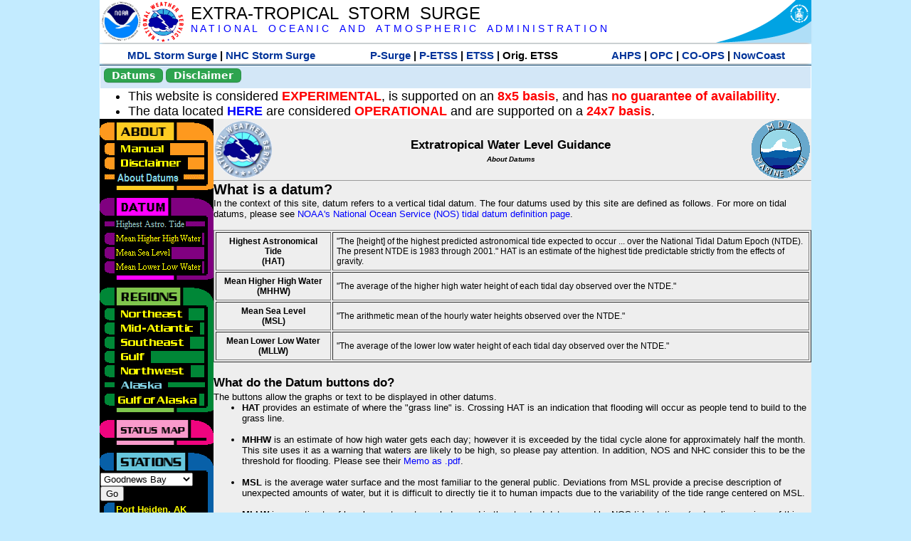

--- FILE ---
content_type: text/html; charset=UTF-8
request_url: https://slosh.nws.noaa.gov/etsurge/index.php?page=datum&region=ak&datum=hat&list=&map=24-48&type=text&stn=akgood
body_size: 48787
content:
<!DOCTYPE html>
<html lang="en" xmlns="https://www.w3.org/1999/xhtml">
<head>
  <script src="https://www.weather.gov/source/nws/govshutdown.js" defer></script>
  <SCRIPT LANGUAGE="JavaScript"><!-- Hide script
// End hide -->
</SCRIPT>
  <title>ETSS datum</title>
  <meta name="DC.title" content="Extra-Tropical Storm Surge">
  <meta name="DC.description" content="Extra-Tropical Storm Surge landing page">
  <meta name="DC.creator" content="NWS/Meteorological Development Lab">
  <meta name="DC.language" scheme="DCTERMS.RFC1766" content="EN-US">
  <meta name="rating" content="general">
  <meta name="resource-type" content="document">
  <meta name="distribution" content="global">
  <meta http-equiv="Window-target" content="_top">
  <meta charset="iso-8859-1">
  <base target="_self">

  <link rel="stylesheet" type="text/css" href="ss/ssMain.css">
  <meta name="Keywords" content="etsurge, extra tropical storm surge, extra-tropical storm surge, extratropcial storm surge, storm surge, SLOSH">

  <link rel="stylesheet" type="text/css" href="etsurge2.0main.css"/>
  <link rel="stylesheet" type="text/css" href="etsurge.css"/>
  <script src="library.js" type="text/javascript"></script>
<!-- Google tag (gtag.js) -->
<script async src="https://www.googletagmanager.com/gtag/js?id=G-VR50013327"></script>
<script>
  window.dataLayer = window.dataLayer || [];
  function gtag(){dataLayer.push(arguments);}
  gtag('js', new Date());
  gtag('config', 'G-VR50013327');
</script>
<script src="//dap.digitalgov.gov/Universal-Federated-Analytics-Min.js?agency=DOC&amp;subagency=NOAA" id="_fed_an_ua_tag"></script>
</head>

<body>
<div class="nwsHead">
  <a href="https://www.noaa.gov" target="_blank"><img class="nwsHeadLf" src="ss/noaa_logo.png"></a>
  <a href="https://www.weather.gov" target="_blank">
    <img class="nwsHeadLf" src="ss/nws_logo.png" style="height:58px;margin-top:2px">
  </a>
  <div class="nwsHeadMid">
    <a class="nwsHeadTitle" href="index.php">EXTRA-TROPICAL&nbsp; STORM&nbsp; SURGE</a>
    <br>
    <a class="nwsHeadNoaa" href="https://www.noaa.gov" target="_blank">N A T I O N A L
      &nbsp;&nbsp;&nbsp;O C E A N I C
      &nbsp;&nbsp;&nbsp;A N D
      &nbsp;&nbsp;&nbsp;A T M O S P H E R I C
      &nbsp;&nbsp;&nbsp;A D M I N I S T R A T I O N
    </a>
  </div>
  <a href="https://www.commerce.gov" target="_blank"><img class="nwsHeadRt" src="ss/doc_logo.png"></a>
  <br>
</div>
<div class="exLink">
  <table width="100%"><tr width="100%" style="text-align:center">
    <td style="width:5px"></td>
    <td class="exLink">
      <a class="exLink" href="https://vlab.noaa.gov/web/mdl/storm-surge" target="_blank">MDL Storm Surge</a> |
      <a class="exLink" href="https://www.nhc.noaa.gov/surge/" target="_blank">NHC Storm Surge</a>
    </td>
    <td style="width:20px"></td>
    <td class="exLink">
      <a class="exLink" href="/psurge">P-Surge</a> |
      <a class="exLink" href="/petss">P-ETSS</a> |
      <a class="exLink" href="/etsurge2.0">ETSS</a> |
      Orig. ETSS    </td>
    <td style="width:20px"></td>
    <td class="exLink">
      <a class="exLink" href="https://water.noaa.gov/" target="_blank">AHPS</a> |
      <a class="exLink" href="https://ocean.weather.gov/et_surge/et_surge_info.php" target="_blank">OPC</a> |
      <a class="exLink" href="https://tidesandcurrents.noaa.gov/map/" target="_blank">CO-OPS</a> |
      <a class="exLink" href="https://nowcoast.noaa.gov/" target="_blank">NowCoast</a>
    </td>
    <td style="width:5px"></td>
  </tr></table>
</div>
<div class="topSpacer"></div>
<div class="blueHeader">
  <table style="border-spacing:0px;"><tr>
    <td><button class="ssB1 bgGreen" onclick="window.location.href='datums.php'">Datums</button>
    </td><td width="10px">
    <td><button class="ssB1 bgGreen" onclick="window.location.href='disclaim.php'">Disclaimer</button>
    </td><td width="10px">
    </td><td width=90% style="margin-left:200px;text-align:center;">
    </td></tr>
  </table>
</div>
<div id="wrapper2">

<!-- Start Content area -->
<table width="100%" border="0" cellpadding="0" cellspacing="0" style="border-color:#ffffff">
<tr>
  <td colspan="2">
<font size="4">
<ul>
<li>This website is considered <font color="red"><b>EXPERIMENTAL</b></font>,
  is supported on an <font color="red"><b>8x5 basis</b></font>,
  and has <font color="red"><b>no guarantee of availability</b></font>.</li>
<li>The data located <b><a href="https://nomads.ncep.noaa.gov/pub/data/nccf/com/petss/prod/" target="_blank">HERE</a></b>
  are considered <font color="red"><b>OPERATIONAL</b></font>
  and are supported on a <font color="red"><b>24x7 basis</b></font>.</li>
</ul>
</font>
  </td>
</tr>
<tr>
  <td width="160" valign="top" style="background-color:#0a2390">
<!--
  <a href="http://www.nws.noaa.gov/mdl/etsurge/"><font color="FFFFFF" style="margin-left:40;font-size:large">Main Site</font></a><br>
  <a href="http://slosh.nws.noaa.gov/etsurge/"><font color="FFFFFF" style="margin-left:40;font-size:large">Mirror Site</font></a><br>
-->
<!-- start leftmenu -->
<!--
<table border="0" cellpadding="2" cellspacing="0" bgcolor="#0A2390">
<a href="http://slosh.nws.noaa.gov/etsurge2/"><font color="FFFFFF" style="margin-left:35;font-size:large">TEST Site</font></a><br>
-->

<table width="160" border="0" cellpadding="0" cellspacing="0" style="margin-top:3;margin-bottom:3" bgcolor="#0A2390">

<!-- About -->
  <tr bgcolor="#000000">
    <td colspan="2">
      <img SRC="images/about.gif" align="top" width="160" height="32" alt="About">
    </td>
  </tr>
  <tr bgcolor="#000000">
    <td colspan="1">
      <a href="index.php?page=manual&region=ak&datum=hat&list=&map=24-48&type=text&stn=akgood" onMouseOver="buttonstate('manual','on','manual')"
       onMouseOut="buttonstate('manual','off','manual')"
      ><img name="manual" SRC="images/manualoff.gif" align="top" border="0" width="149" height="20" alt="Manual"></a>
    </td>
    <td bgcolor="#fe991e" rowspan="3" width="8">
      <img SRC="images/spacer.gif" width="8" alt="">
    </td>
  </tr>
  <tr bgcolor="#000000">
    <td colspan="1">
      <a href="index.php?page=disclaimer&region=ak&datum=hat&list=&map=24-48&type=text&stn=akgood" onMouseOver="buttonstate('disclaimer','on','disclaimer')"
       onMouseOut="buttonstate('disclaimer','off','disclaimer')"
      ><img name="disclaimer" SRC="images/disclaimeroff.gif" align="top" border="0" width="149" height="20" alt="Disclaimer"></a>
    </td>
  </tr>
  <tr bgcolor="#000000">
    <td colspan="1">
      <a href="index.php?page=datum&region=ak&datum=hat&list=&map=24-48&type=text&stn=akgood" onMouseOver="buttonstate('aboutdatum','on','aboutdatum')"
       onMouseOut="buttonstate('aboutdatum','on','aboutdatum')"
      ><img name="aboutdatum" SRC="images/aboutdatumon.gif" align="top" border="0" width="149" height="20" alt="Manual"></a>
    </td>
  </tr>
  <tr bgcolor="#000000">
    <td colspan="2">
      <img SRC="images/about2.gif" align="top" width="160" height="10" alt="">
    </td>
  </tr>

<!--- Datum... --->
  <tr bgcolor="#000000">
    <td colspan="2">
      <img SRC="images/datum.gif" align="top" width="160" height="32" alt="Datum">
    </td>
  </tr>
<!--
  <tr bgcolor="#ffffff"><td colspan="1">
      <a href="index.php?page=datum&region=ak&datum=hat&list=&map=24-48&type=text&stn=akgood">
      <table bgcolor="#0A2390">
       <tr>
        <td> <img SRC="images/new.gif" width="42" height="31" alt="New"></td>
        <td><font color="#ffffff"><b>About Datums</b></font></td>
        <td> <img SRC="images/new.gif" width="42" height="31" alt="New"></td>
       </tr>
     </table>
      </a>
    </td><td bgcolor="#800080" rowspan="1"><img SRC="images/spacer.gif" alt=""></td>
  </tr>
-->
  <tr bgcolor="#000000">
    <td colspan="1"><a href="index.php?page=datum&region=ak&datum=hat&list=&map=24-48&type=text&stn=akgood"><img name='hat' SRC='images/haton.gif' alt='hat-on' align='top' border='0' width='149' height='20'></a>    </td><td bgcolor="#800080" rowspan="1"><img SRC="images/spacer.gif" alt=""></td>
  </tr><tr bgcolor="#000000">
    <td colspan="1"><a href="index.php?page=datum&region=ak&datum=mhhw&list=&map=24-48&type=text&stn=akgood" onMouseOver="buttonstate('mhhw','on','mhhw')" onMouseOut="buttonstate('mhhw','off','mhhw')"><img name='mhhw' SRC='images/mhhwoff.gif' alt='mhhw-on' align='top' border='0' width='149' height='20'></a>    </td><td bgcolor="#800080" rowspan="1"><img SRC="images/spacer.gif" alt=""></td>
  </tr><tr bgcolor="#000000">
    <td colspan="1"><a href="index.php?page=datum&region=ak&datum=msl&list=&map=24-48&type=text&stn=akgood" onMouseOver="buttonstate('msl','on','msl')" onMouseOut="buttonstate('msl','off','msl')"><img name='msl' SRC='images/msloff.gif' alt='msl-on' align='top' border='0' width='149' height='20'></a>    </td><td bgcolor="#800080" rowspan="1"><img SRC="images/spacer.gif" alt=""></td>
  </tr><tr bgcolor="#000000">
    <td colspan="1"><a href="index.php?page=datum&region=ak&datum=mllw&list=&map=24-48&type=text&stn=akgood""index.php?page=datum&region=ak&datum=mllw&list=&map=24-48&type=text&stn=akgood" onMouseOver="buttonstate('mllw','on','mllw')" onMouseOut="buttonstate('mllw','off','mllw')"><img name='mllw' SRC='images/mllwoff.gif' alt='mllw-on' align='top' border='0' width='149' height='20'></a>    </td><td bgcolor="#800080" rowspan="1"><img SRC="images/spacer.gif" alt=""></td>
  </tr>
  <tr bgcolor="#000000">
    <td colspan="2">
      <img SRC="images/datum2.gif" align="top" width="160" height="10" alt="">
    </td>
  </tr>
<!--- Datum... --->

<!-- Region List -->
  <tr bgcolor="#000000">
    <td colspan="2">
      <img SRC="images/regions.gif" align="top" width="160" height="32" alt="Regions">
    </td>
  </tr>
  <tr bgcolor="#000000">
    <td colspan="1">
      <a href="index.php?page=stn&region=ne&datum=hat&list=&map=24-48&type=map&stn=akgood"       onMouseOver="buttonstate('ne','on','ne')"
       onMouseOut="buttonstate('ne','off','ne')"><img name="ne" SRC="images/neoff.gif" align="top" border="0" width="149" height="20" alt="Northeast"></a>
    </td>
    <td bgcolor="#008737" rowspan="7">
      <img SRC="images/spacer.gif" alt="">
    </td>
  </tr>
  <tr bgcolor="#000000">
    <td colspan="1">
      <a href="index.php?page=stn&region=me&datum=hat&list=&map=24-48&type=map&stn=akgood"       onMouseOver="buttonstate('me','on','me')"
       onMouseOut="buttonstate('me','off','me')"><img name="me" SRC="images/meoff.gif" align="top" border="0" width="149" height="20" alt="Mid-Atlantic"></a>
    </td>
  </tr>
  <tr bgcolor="#000000">
    <td colspan="1">
      <a href="index.php?page=stn&region=se&datum=hat&list=&map=24-48&type=map&stn=akgood"       onMouseOver="buttonstate('se','on','se')"
       onMouseOut="buttonstate('se','off','se')"><img name="se" SRC="images/seoff.gif" align="top" border="0" width="149" height="20" alt="Southeast"></a>
    </td>
  </tr>
  <tr bgcolor="#000000">
    <td colspan="1">
      <a href="index.php?page=stn&region=gam&datum=hat&list=&map=24-48&type=map&stn=akgood"       onMouseOver="buttonstate('gulf','on','gulf')"
       onMouseOut="buttonstate('gulf','off','gulf')"><img name="gulf" SRC="images/gulfoff.gif" align="top" border="0" width="149" height="20" alt="Gulf"></a>
    </td>
  </tr>
  <tr bgcolor="#000000">
    <td colspan="1">
      <a href="index.php?page=stn&region=wc&datum=hat&list=&map=24-48&type=map&stn=akgood"       onMouseOver="buttonstate('nw','on','nw')"
       onMouseOut="buttonstate('nw','off','nw')"><img name="nw" SRC="images/nwoff.gif" align="top" border="0" width="149" height="20" alt="Northwest"></a>
    </td>
  </tr>
  <tr bgcolor="#000000">
    <td colspan="1">
      <a href="index.php?page=stn&region=ak&datum=hat&list=&map=24-48&type=map&stn=akgood"       onMouseOver="buttonstate('ak','on','ak')"
       onMouseOut="buttonstate('ak','on','ak')"><img name="ak" SRC="images/akon.gif" align="top" border="0" width="149" height="20" alt="Alaska"></a>
    </td>
  </tr>
  <tr bgcolor="#000000">
    <td colspan="1">
      <a href="index.php?page=stn&region=ga&datum=hat&list=&map=24-48&type=map&stn=akgood"       onMouseOver="buttonstate('ga','on','ga')"
       onMouseOut="buttonstate('ga','off','ga')"><img name="ga" SRC="images/gaoff.gif" align="top" border="0" width="149" height="20" alt="Gulf of Alaska"></a>
    </td>
  </tr>

  <tr bgcolor="#000000">
    <td colspan="2">
      <img SRC="images/regions2.gif" align="top" width="160" height="10" alt="">
    </td>
  </tr>

<!-- Status List -->
  <tr bgcolor="#000000">
    <td colspan="2">
      <img SRC="images/status.gif" align="top" width="160" height="32" alt="Status">
    </td>
  </tr>

  <!--
  <tr bgcolor="#000000">
    <td colspan="1">
      <a href="index.php?page=map&region=ak&datum=hat&list=&map=0-48&type=text&stn=akgood"       onMouseOver="buttonstate('a0-48','on','0-48')"
       onMouseOut="buttonstate('a0-48','off','0-48')"><img name="a0-48" SRC="images/0-48off.gif" align="top" border="0" width="149" height="20" alt="Map(0-48)"></a>
    </td>
    <td bgcolor="#f0047f" rowspan="7">
      <img SRC="images/spacer.gif" alt="">
    </td>
  </tr>
  <tr>
    <td colspan="1">
      <a href="index.php?page=map&region=ak&datum=hat&list=&map=0-12&type=text&stn=akgood"       onMouseOver="buttonstate('a0-12','on','0-12')"
       onMouseOut="buttonstate('a0-12','off','0-12')"
      ><img name="a0-12" SRC="images/0-12off.gif" align="top" border="0" width="149" height="20" alt="Map(0-12)"></a
      >
    </td>
  </tr>
  <tr>
    <td colspan="1">
      <a href="index.php?page=map&region=ak&datum=hat&list=&map=12-24&type=text&stn=akgood"       onMouseOver="buttonstate('a12-24','on','12-24')"
       onMouseOut="buttonstate('a12-24','off','12-24')"
      ><img name="a12-24" SRC="images/12-24off.gif" align="top" border="0" width="149" height="20" alt="Map(12-24)"></a
      >
    </td>
  </tr>
  <tr>
    <td colspan="1">
      <a href="index.php?page=map&region=ak&datum=hat&list=&map=24-48&type=text&stn=akgood"       onMouseOver="buttonstate('a24-48','on','24-48')"
       onMouseOut="buttonstate('a24-48','on','24-48')"
      ><img name="a24-48" SRC="images/24-48on.gif" align="top" border="0" width="149" height="20" alt="Map(24-48)"></a
      >
    </td>
  </tr>
  <tr>
    <td colspan="1">
      <a href="index.php?page=map&region=ak&datum=hat&list=&map=48-72&type=text&stn=akgood"       onMouseOver="buttonstate('a48-72','on','48-72')"
       onMouseOut="buttonstate('a48-72','off','48-72')"
      ><img name="a48-72" SRC="images/48-72off.gif" align="top" border="0" width="149" height="20" alt="Map(48-72)"></a
      >
    </td>
  </tr>
  <tr>
    <td colspan="1">
      <a href="index.php?page=map&region=ak&datum=hat&list=&map=72-96&type=text&stn=akgood"       onMouseOver="buttonstate('a72-96','on','72-96')"
       onMouseOut="buttonstate('a72-96','off','72-96')"
      ><img name="a72-96" SRC="images/72-96off.gif" align="top" border="0" width="149" height="20" alt="Map(72-96)"></a
      >
    </td>
  </tr>
  <tr>
    <td colspan="1">
      <a href="index.php?page=map&region=ak&datum=hat&list=&map=0-96&type=text&stn=akgood"       onMouseOver="buttonstate('a0-96','on','0-96')"
       onMouseOut="buttonstate('a0-96','off','0-96')"
      ><img name="a0-96" SRC="images/0-96off.gif" align="top" border="0" width="149" height="20" alt="Map(0-96)"></a
      >
    </td>
  </tr>

  -->
  <tr bgcolor="#000000">
    <td colspan="2">
      <img SRC="images/status2.gif" align="top" width="160" height="10" alt="">
    </td>
  </tr>

<!-- Station List -->
  <tr bgcolor="#000000">
    <td colspan="2">
      <img SRC="images/stations.gif" align="top" width="160" height="32" alt="Stations">
    </td>
  </tr>

  <tr bgcolor="#000000">
    <td>
      <table width="152" border="0" cellspacing="1" cellpadding="0" style="margin:0">

       <tr bgcolor="#000000">
        <td colspan="2">
          <form style="margin-left:0" id="find_stn" name="find_stn" action="">
            <select style="width:118" name="stn" size="0">
              <option selected>Select station<option value="index.php?page=map&region=ne&datum=hat&list=&map=24-48&type=text&stn=akgood">_____NE____<option value="index.php?page=stn&region=ne&datum=hat&list=&map=24-48&type=both&stn=meeast">Eastport, ME<option value="index.php?page=stn&region=ne&datum=hat&list=&map=24-48&type=both&stn=mebar">Bar Harbor, ME<option value="index.php?page=stn&region=ne&datum=hat&list=&map=24-48&type=both&stn=meport">Portland, ME<option value="index.php?page=stn&region=ne&datum=hat&list=&map=24-48&type=both&stn=nhport">Portsmouth, ME<option value="index.php?page=stn&region=ne&datum=hat&list=&map=24-48&type=both&stn=mabos">Boston, MA<option value="index.php?page=stn&region=ne&datum=hat&list=&map=24-48&type=both&stn=mabuz">Buzzards Bay MA<option value="index.php?page=stn&region=ne&datum=hat&list=&map=24-48&type=both&stn=mawood">Woods Hole, MA<option value="index.php?page=stn&region=ne&datum=hat&list=&map=24-48&type=both&stn=manant">Nantucket, MA<option value="index.php?page=stn&region=ne&datum=hat&list=&map=24-48&type=both&stn=riprov">Providence, RI<option value="index.php?page=stn&region=ne&datum=hat&list=&map=24-48&type=both&stn=riport">Newport, RI<option value="index.php?page=stn&region=ne&datum=hat&list=&map=24-48&type=both&stn=riblok">Block Island, RI<option value="index.php?page=stn&region=ne&datum=hat&list=&map=24-48&type=both&stn=nymont">Montauk Point NY<option value="index.php?page=stn&region=ne&datum=hat&list=&map=24-48&type=both&stn=ctlond">New London, CT<option value="index.php?page=stn&region=ne&datum=hat&list=&map=24-48&type=both&stn=ctbrid">Bridgeport, CT<option value="index.php?page=stn&region=ne&datum=hat&list=&map=24-48&type=both&stn=nyjeff">Port Jefferson NY<option value="index.php?page=stn&region=ne&datum=hat&list=&map=24-48&type=both&stn=nyking">Kings Pnt, NY<option value="index.php?page=stn&region=ne&datum=hat&list=&map=24-48&type=both&stn=nybat">The Battery, NY<option value="index.php?page=stn&region=ne&datum=hat&list=&map=24-48&type=both&stn=nyberg">Bergen Pnt, NY<option value="index.php?page=stn&region=ne&datum=hat&list=&map=24-48&type=both&stn=njsand">Sandy Hook, NJ<option value="index.php?page=stn&region=ne&datum=hat&list=&map=24-48&type=both&stn=njatl">Atlantic City, NJ<option value="index.php?page=map&region=me&datum=hat&list=&map=24-48&type=text&stn=akgood">____Mid____<option value="index.php?page=stn&region=me&datum=hat&list=&map=24-48&type=both&stn=njmay">Cape May, NJ<option value="index.php?page=stn&region=me&datum=hat&list=&map=24-48&type=both&stn=paphil">Philadelphia, PA<option value="index.php?page=stn&region=me&datum=hat&list=&map=24-48&type=both&stn=dereed">Reedy Pnt, DE<option value="index.php?page=stn&region=me&datum=hat&list=&map=24-48&type=both&stn=delews">Lewes, DE<option value="index.php?page=stn&region=me&datum=hat&list=&map=24-48&type=both&stn=mdoce">Ocean City, MD<option value="index.php?page=stn&region=me&datum=hat&list=&map=24-48&type=both&stn=vawach">Wachapreague<option value="index.php?page=stn&region=me&datum=hat&list=&map=24-48&type=both&stn=vakipt">Kiptopeke, VA<option value="index.php?page=stn&region=me&datum=hat&list=&map=24-48&type=both&stn=mdcamb">Cambridge, MD<option value="index.php?page=stn&region=me&datum=hat&list=&map=24-48&type=both&stn=mdbalt">Baltimore, MD<option value="index.php?page=stn&region=me&datum=hat&list=&map=24-48&type=both&stn=mdann">Annapolis, MD<option value="index.php?page=stn&region=me&datum=hat&list=&map=24-48&type=both&stn=mdsol">Solomons Is, MD<option value="index.php?page=stn&region=me&datum=hat&list=&map=24-48&type=both&stn=dcwash">Washington DC<option value="index.php?page=stn&region=me&datum=hat&list=&map=24-48&type=both&stn=vacolo">Colonial Beach<option value="index.php?page=stn&region=me&datum=hat&list=&map=24-48&type=both&stn=valews">Lewisetta, VA<option value="index.php?page=stn&region=me&datum=hat&list=&map=24-48&type=both&stn=vaglou">Gloucester Pnt<option value="index.php?page=stn&region=me&datum=hat&list=&map=24-48&type=both&stn=vahamp">Hampton Road<option value="index.php?page=stn&region=me&datum=hat&list=&map=24-48&type=both&stn=vaport">Portsmouth, VA<option value="index.php?page=stn&region=me&datum=hat&list=&map=24-48&type=both&stn=vacbbt">CBBT, VA<option value="index.php?page=stn&region=me&datum=hat&list=&map=24-48&type=both&stn=ncduck">Duck Pier, NC<option value="index.php?page=map&region=se&datum=hat&list=&map=24-48&type=text&stn=akgood">_____SE____<option value="index.php?page=stn&region=se&datum=hat&list=&map=24-48&type=both&stn=nchat">Cape Hatteras NC<option value="index.php?page=stn&region=se&datum=hat&list=&map=24-48&type=both&stn=ncbeau">Beaufort, NC<option value="index.php?page=stn&region=se&datum=hat&list=&map=24-48&type=both&stn=ncwilm">Wilmington, NC<option value="index.php?page=stn&region=se&datum=hat&list=&map=24-48&type=both&stn=ncwrit">Wrightsville Bch<option value="index.php?page=stn&region=se&datum=hat&list=&map=24-48&type=both&stn=nchold">Holden Beach, NC<option value="index.php?page=stn&region=se&datum=hat&list=&map=24-48&type=both&stn=scsprg">Springmaid, SC<option value="index.php?page=stn&region=se&datum=hat&list=&map=24-48&type=both&stn=scchar">Charleston, SC<option value="index.php?page=stn&region=se&datum=hat&list=&map=24-48&type=both&stn=gapul">Ft. Pulaski, GA<option value="index.php?page=stn&region=se&datum=hat&list=&map=24-48&type=both&stn=flfern">Fernandina, FL<option value="index.php?page=map&region=gam&datum=hat&list=&map=24-48&type=text&stn=akgood">_____GF____<option value="index.php?page=stn&region=gam&datum=hat&list=&map=24-48&type=both&stn=flnap">Naples, FL<option value="index.php?page=stn&region=gam&datum=hat&list=&map=24-48&type=both&stn=flpete">St Petersburg, FL<option value="index.php?page=stn&region=gam&datum=hat&list=&map=24-48&type=both&stn=flclr">Clearwater, FL<option value="index.php?page=stn&region=gam&datum=hat&list=&map=24-48&type=both&stn=flcedr">Cedar Key, FL<option value="index.php?page=stn&region=gam&datum=hat&list=&map=24-48&type=both&stn=flapal">Apalachicola, FL<option value="index.php?page=stn&region=gam&datum=hat&list=&map=24-48&type=both&stn=flpana">Panama City, FL<option value="index.php?page=stn&region=gam&datum=hat&list=&map=24-48&type=both&stn=flpens">Pensacola, FL<option value="index.php?page=stn&region=gam&datum=hat&list=&map=24-48&type=both&stn=mslous">Waveland, MS<option value="index.php?page=stn&region=gam&datum=hat&list=&map=24-48&type=both&stn=lariga">Grand Isle, LA<option value="index.php?page=stn&region=gam&datum=hat&list=&map=24-48&type=both&stn=txsabn">Sabine Pass, TX<option value="index.php?page=stn&region=gam&datum=hat&list=&map=24-48&type=both&stn=txgalv">Galveston, TX<option value="index.php?page=stn&region=gam&datum=hat&list=&map=24-48&type=both&stn=txfree">Freeport, TX<option value="index.php?page=stn&region=gam&datum=hat&list=&map=24-48&type=both&stn=txaran">Port Aransas, TX<option value="index.php?page=stn&region=gam&datum=hat&list=&map=24-48&type=both&stn=txpadr">Padre Island, TX<option value="index.php?page=map&region=wc&datum=hat&list=&map=24-48&type=text&stn=akgood">_____NW____<option value="index.php?page=stn&region=wc&datum=hat&list=&map=24-48&type=both&stn=wacher">Cherry Point, WA<option value="index.php?page=stn&region=wc&datum=hat&list=&map=24-48&type=both&stn=wafrid">Friday Harbor WA<option value="index.php?page=stn&region=wc&datum=hat&list=&map=24-48&type=both&stn=watown">Port Townsend<option value="index.php?page=stn&region=wc&datum=hat&list=&map=24-48&type=both&stn=waseat">Seattle, WA<option value="index.php?page=stn&region=wc&datum=hat&list=&map=24-48&type=both&stn=waangl">Port Angeles, WA<option value="index.php?page=stn&region=wc&datum=hat&list=&map=24-48&type=both&stn=waneah">Neah Bay, WA<option value="index.php?page=stn&region=wc&datum=hat&list=&map=24-48&type=both&stn=watoke">Toke Point, WA<option value="index.php?page=stn&region=wc&datum=hat&list=&map=24-48&type=both&stn=orastr">Astoria, OR<option value="index.php?page=stn&region=wc&datum=hat&list=&map=24-48&type=both&stn=orsout">South Beach, OR<option value="index.php?page=stn&region=wc&datum=hat&list=&map=24-48&type=both&stn=orchar">Charleston, OR<option value="index.php?page=stn&region=wc&datum=hat&list=&map=24-48&type=both&stn=orford">Port Orford, OR<option value="index.php?page=stn&region=wc&datum=hat&list=&map=24-48&type=both&stn=cacres">Crescent City, CA<option value="index.php?page=stn&region=wc&datum=hat&list=&map=24-48&type=both&stn=caspit">North Spit, CA<option value="index.php?page=stn&region=wc&datum=hat&list=&map=24-48&type=both&stn=caarna">Arena Cove, CA<option value="index.php?page=stn&region=wc&datum=hat&list=&map=24-48&type=both&stn=careys">Point Reyes, CA<option value="index.php?page=stn&region=wc&datum=hat&list=&map=24-48&type=both&stn=cachic">Port Chicago, CA<option value="index.php?page=stn&region=wc&datum=hat&list=&map=24-48&type=both&stn=cafran">San Francisco CA<option value="index.php?page=map&region=ak&datum=hat&list=&map=24-48&type=text&stn=akgood">_____AK____<option value="index.php?page=stn&region=ak&datum=hat&list=&map=24-48&type=both&stn=akmesh">Port Heiden, AK<option value="index.php?page=stn&region=ak&datum=hat&list=&map=24-48&type=both&stn=akegeg">Egegik, AK<option value="index.php?page=stn&region=ak&datum=hat&list=&map=24-48&type=both&stn=aknakn">Naknek, AK<option value="index.php?page=stn&region=ak&datum=hat&list=&map=24-48&type=both&stn=aknush">Clark's Pt, AK<option value="index.php?page=stn&region=ak&datum=hat&list=&map=24-48&type=both&stn=akgood">Goodnews Bay<option selected>Goodnews Bay
<option value="index.php?page=stn&region=ak&datum=hat&list=&map=24-48&type=both&stn=akquin">Quinhagak, AK<option value="index.php?page=stn&region=ak&datum=hat&list=&map=24-48&type=both&stn=akkusk">Kuskokwak, AK<option value="index.php?page=stn&region=ak&datum=hat&list=&map=24-48&type=both&stn=akapok">Eek, Apokak, AK<option value="index.php?page=stn&region=ak&datum=hat&list=&map=24-48&type=both&stn=akpopo">Popokamute, AK<option value="index.php?page=stn&region=ak&datum=hat&list=&map=24-48&type=both&stn=akromn">Scammon Bay AK<option value="index.php?page=stn&region=ak&datum=hat&list=&map=24-48&type=both&stn=aklwrc">St. Lawrence, AK<option value="index.php?page=stn&region=ak&datum=hat&list=&map=24-48&type=both&stn=akalak">Kwikluak, AK<option value="index.php?page=stn&region=ak&datum=hat&list=&map=24-48&type=both&stn=akkwik">Kawanak, AK<option value="index.php?page=stn&region=ak&datum=hat&list=&map=24-48&type=both&stn=akpast">Apoon, Yukon, AK<option value="index.php?page=stn&region=ak&datum=hat&list=&map=24-48&type=both&stn=akmich">St. Michaels, AK<option value="index.php?page=stn&region=ak&datum=hat&list=&map=24-48&type=both&stn=akcarl">Golovin, AK<option value="index.php?page=stn&region=ak&datum=hat&list=&map=24-48&type=both&stn=aknome">Nome, AK<option value="index.php?page=stn&region=ak&datum=hat&list=&map=24-48&type=both&stn=akclar">Port Clarence, AK<option value="index.php?page=stn&region=ak&datum=hat&list=&map=24-48&type=both&stn=akkotz">Kotzebue, AK<option value="index.php?page=stn&region=ak&datum=hat&list=&map=24-48&type=both&stn=akbar">Pt. Barrow, AK<option value="index.php?page=stn&region=ak&datum=hat&list=&map=24-48&type=both&stn=akprud">Prudhoe Bay, AK<option value="index.php?page=stn&region=ak&datum=hat&list=&map=24-48&type=both&stn=akpaul">St. Paul Island AK<option value="index.php?page=map&region=ga&datum=hat&list=&map=24-48&type=text&stn=akgood">___GofAK___<option value="index.php?page=stn&region=ga&datum=hat&list=&map=24-48&type=both&stn=akket">Ketchikan, AK<option value="index.php?page=stn&region=ga&datum=hat&list=&map=24-48&type=both&stn=aksit">Sitka, AK<option value="index.php?page=stn&region=ga&datum=hat&list=&map=24-48&type=both&stn=akjune">Juneau, AK<option value="index.php?page=stn&region=ga&datum=hat&list=&map=24-48&type=both&stn=akskag">Skagway, AK<option value="index.php?page=stn&region=ga&datum=hat&list=&map=24-48&type=both&stn=akelf">Elfin Cove, AK<option value="index.php?page=stn&region=ga&datum=hat&list=&map=24-48&type=both&stn=akyak">Yakutat, AK<option value="index.php?page=stn&region=ga&datum=hat&list=&map=24-48&type=both&stn=akcord">Cordova, AK<option value="index.php?page=stn&region=ga&datum=hat&list=&map=24-48&type=both&stn=akvald">Valdez, AK<option value="index.php?page=stn&region=ga&datum=hat&list=&map=24-48&type=both&stn=aksew">Seward, AK<option value="index.php?page=stn&region=ga&datum=hat&list=&map=24-48&type=both&stn=akseld">Seldovia, AK<option value="index.php?page=stn&region=ga&datum=hat&list=&map=24-48&type=both&stn=akniki">Nikiski, AK<option value="index.php?page=stn&region=ga&datum=hat&list=&map=24-48&type=both&stn=akanch">Anchorage, AK<option value="index.php?page=stn&region=ga&datum=hat&list=&map=24-48&type=both&stn=akkod">Kodiak Island, AK<option value="index.php?page=stn&region=ga&datum=hat&list=&map=24-48&type=both&stn=akalit">Alitak, AK<option value="index.php?page=stn&region=ga&datum=hat&list=&map=24-48&type=both&stn=aksand">Sand Point, AK<option value="index.php?page=stn&region=ga&datum=hat&list=&map=24-48&type=both&stn=akking">King Cove, AK<option value="index.php?page=stn&region=ga&datum=hat&list=&map=24-48&type=both&stn=akadak">Adak Island, AK<option value="index.php?page=stn&region=ga&datum=hat&list=&map=24-48&type=both&stn=akatka">Atka, AK<option value="index.php?page=stn&region=ga&datum=hat&list=&map=24-48&type=both&stn=akunal">Unalaska, AK            </select>
<input style="width:28" type="button" value="Go" onclick="location=document.find_stn.stn.options[document.find_stn.stn.selectedIndex].value;">
          </form>
        </td>
      </tr>

<tr><td><img name='akmesh' SRC='images/stnoff.gif' align='middle' width='20' height='20' alt=''></td><td><a name=akmesh href="index.php?page=stn&region=ak&datum=hat&list=&map=24-48&type=both&stn=akmesh" onMouseOver="buttonstate('akmesh','on','stn')" onMouseOut="buttonstate('akmesh','off','stn')"><font FACE='verdana, arial, helvetica, sans-serif' size='-1' color='yellow'><b>Port Heiden, AK</b></font></a></td></tr>
<tr><td colspan='2'><img SRC='images/spacer.gif' height='1' alt=''></td></tr>
<tr><td><img name='akegeg' SRC='images/stnoff.gif' align='middle' width='20' height='20' alt=''></td><td><a name=akegeg href="index.php?page=stn&region=ak&datum=hat&list=&map=24-48&type=both&stn=akegeg" onMouseOver="buttonstate('akegeg','on','stn')" onMouseOut="buttonstate('akegeg','off','stn')"><font FACE='verdana, arial, helvetica, sans-serif' size='-1' color='yellow'><b>Egegik, AK</b></font></a></td></tr>
<tr><td colspan='2'><img SRC='images/spacer.gif' height='1' alt=''></td></tr>
<tr><td><img name='aknakn' SRC='images/stnoff.gif' align='middle' width='20' height='20' alt=''></td><td><a name=aknakn href="index.php?page=stn&region=ak&datum=hat&list=&map=24-48&type=both&stn=aknakn" onMouseOver="buttonstate('aknakn','on','stn')" onMouseOut="buttonstate('aknakn','off','stn')"><font FACE='verdana, arial, helvetica, sans-serif' size='-1' color='yellow'><b>Naknek, AK</b></font></a></td></tr>
<tr><td colspan='2'><img SRC='images/spacer.gif' height='1' alt=''></td></tr>
<tr><td><img name='aknush' SRC='images/stnoff.gif' align='middle' width='20' height='20' alt=''></td><td><a name=aknush href="index.php?page=stn&region=ak&datum=hat&list=&map=24-48&type=both&stn=aknush" onMouseOver="buttonstate('aknush','on','stn')" onMouseOut="buttonstate('aknush','off','stn')"><font FACE='verdana, arial, helvetica, sans-serif' size='-1' color='yellow'><b>Clark's Pt, AK</b></font></a></td></tr>
<tr><td colspan='2'><img SRC='images/spacer.gif' height='1' alt=''></td></tr>
<tr><td><img name='akgood' SRC='images/stnon.gif' align='middle' width='20' height='20' alt=''></td><td><a name=akgood href="index.php?page=stn&region=ak&datum=hat&list=&map=24-48&type=both&stn=akgood"><font FACE='verdana, arial, helvetica, sans-serif' size='-1' color='yellow'><b>Goodnews Bay</b></font></a></td></tr>
<tr><td colspan='2'><img SRC='images/spacer.gif' height='1' alt=''></td></tr>
<tr><td><img name='akquin' SRC='images/stnoff.gif' align='middle' width='20' height='20' alt=''></td><td><a name=akquin href="index.php?page=stn&region=ak&datum=hat&list=&map=24-48&type=both&stn=akquin" onMouseOver="buttonstate('akquin','on','stn')" onMouseOut="buttonstate('akquin','off','stn')"><font FACE='verdana, arial, helvetica, sans-serif' size='-1' color='yellow'><b>Quinhagak, AK</b></font></a></td></tr>
<tr><td colspan='2'><img SRC='images/spacer.gif' height='1' alt=''></td></tr>
<tr><td><img name='akkusk' SRC='images/stnoff.gif' align='middle' width='20' height='20' alt=''></td><td><a name=akkusk href="index.php?page=stn&region=ak&datum=hat&list=&map=24-48&type=both&stn=akkusk" onMouseOver="buttonstate('akkusk','on','stn')" onMouseOut="buttonstate('akkusk','off','stn')"><font FACE='verdana, arial, helvetica, sans-serif' size='-1' color='yellow'><b>Kuskokwak, AK</b></font></a></td></tr>
<tr><td colspan='2'><img SRC='images/spacer.gif' height='1' alt=''></td></tr>
<tr><td><img name='akapok' SRC='images/stnoff.gif' align='middle' width='20' height='20' alt=''></td><td><a name=akapok href="index.php?page=stn&region=ak&datum=hat&list=&map=24-48&type=both&stn=akapok" onMouseOver="buttonstate('akapok','on','stn')" onMouseOut="buttonstate('akapok','off','stn')"><font FACE='verdana, arial, helvetica, sans-serif' size='-1' color='yellow'><b>Eek, Apokak, AK</b></font></a></td></tr>
<tr><td colspan='2'><img SRC='images/spacer.gif' height='1' alt=''></td></tr>
<tr><td><img name='akpopo' SRC='images/stnoff.gif' align='middle' width='20' height='20' alt=''></td><td><a name=akpopo href="index.php?page=stn&region=ak&datum=hat&list=&map=24-48&type=both&stn=akpopo" onMouseOver="buttonstate('akpopo','on','stn')" onMouseOut="buttonstate('akpopo','off','stn')"><font FACE='verdana, arial, helvetica, sans-serif' size='-1' color='yellow'><b>Popokamute, AK</b></font></a></td></tr>
<tr><td colspan='2'><img SRC='images/spacer.gif' height='1' alt=''></td></tr>
<tr><td><img name='akromn' SRC='images/stnoff.gif' align='middle' width='20' height='20' alt=''></td><td><a name=akromn href="index.php?page=stn&region=ak&datum=hat&list=&map=24-48&type=both&stn=akromn" onMouseOver="buttonstate('akromn','on','stn')" onMouseOut="buttonstate('akromn','off','stn')"><font FACE='verdana, arial, helvetica, sans-serif' size='-1' color='yellow'><b>Scammon Bay AK</b></font></a></td></tr>
<tr><td colspan='2'><img SRC='images/spacer.gif' height='1' alt=''></td></tr>
<tr><td><img name='aklwrc' SRC='images/stnoff.gif' align='middle' width='20' height='20' alt=''></td><td><a name=aklwrc href="index.php?page=stn&region=ak&datum=hat&list=&map=24-48&type=both&stn=aklwrc" onMouseOver="buttonstate('aklwrc','on','stn')" onMouseOut="buttonstate('aklwrc','off','stn')"><font FACE='verdana, arial, helvetica, sans-serif' size='-1' color='yellow'><b>St. Lawrence, AK</b></font></a></td></tr>
<tr><td colspan='2'><img SRC='images/spacer.gif' height='1' alt=''></td></tr>
<tr><td><img name='akalak' SRC='images/stnoff.gif' align='middle' width='20' height='20' alt=''></td><td><a name=akalak href="index.php?page=stn&region=ak&datum=hat&list=&map=24-48&type=both&stn=akalak" onMouseOver="buttonstate('akalak','on','stn')" onMouseOut="buttonstate('akalak','off','stn')"><font FACE='verdana, arial, helvetica, sans-serif' size='-1' color='yellow'><b>Kwikluak, AK</b></font></a></td></tr>
<tr><td colspan='2'><img SRC='images/spacer.gif' height='1' alt=''></td></tr>
<tr><td><img name='akkwik' SRC='images/stnoff.gif' align='middle' width='20' height='20' alt=''></td><td><a name=akkwik href="index.php?page=stn&region=ak&datum=hat&list=&map=24-48&type=both&stn=akkwik" onMouseOver="buttonstate('akkwik','on','stn')" onMouseOut="buttonstate('akkwik','off','stn')"><font FACE='verdana, arial, helvetica, sans-serif' size='-1' color='yellow'><b>Kawanak, AK</b></font></a></td></tr>
<tr><td colspan='2'><img SRC='images/spacer.gif' height='1' alt=''></td></tr>
<tr><td><img name='akpast' SRC='images/stnoff.gif' align='middle' width='20' height='20' alt=''></td><td><a name=akpast href="index.php?page=stn&region=ak&datum=hat&list=&map=24-48&type=both&stn=akpast" onMouseOver="buttonstate('akpast','on','stn')" onMouseOut="buttonstate('akpast','off','stn')"><font FACE='verdana, arial, helvetica, sans-serif' size='-1' color='yellow'><b>Apoon, Yukon, AK</b></font></a></td></tr>
<tr><td colspan='2'><img SRC='images/spacer.gif' height='1' alt=''></td></tr>
<tr><td><img name='akmich' SRC='images/stnoff.gif' align='middle' width='20' height='20' alt=''></td><td><a name=akmich href="index.php?page=stn&region=ak&datum=hat&list=&map=24-48&type=both&stn=akmich" onMouseOver="buttonstate('akmich','on','stn')" onMouseOut="buttonstate('akmich','off','stn')"><font FACE='verdana, arial, helvetica, sans-serif' size='-1' color='yellow'><b>St. Michaels, AK</b></font></a></td></tr>
<tr><td colspan='2'><img SRC='images/spacer.gif' height='1' alt=''></td></tr>
<tr><td><img name='akcarl' SRC='images/stnoff.gif' align='middle' width='20' height='20' alt=''></td><td><a name=akcarl href="index.php?page=stn&region=ak&datum=hat&list=&map=24-48&type=both&stn=akcarl" onMouseOver="buttonstate('akcarl','on','stn')" onMouseOut="buttonstate('akcarl','off','stn')"><font FACE='verdana, arial, helvetica, sans-serif' size='-1' color='yellow'><b>Golovin, AK</b></font></a></td></tr>
<tr><td colspan='2'><img SRC='images/spacer.gif' height='1' alt=''></td></tr>
<tr><td><img name='aknome' SRC='images/stnoff.gif' align='middle' width='20' height='20' alt=''></td><td><a name=aknome href="index.php?page=stn&region=ak&datum=hat&list=&map=24-48&type=both&stn=aknome" onMouseOver="buttonstate('aknome','on','stn')" onMouseOut="buttonstate('aknome','off','stn')"><font FACE='verdana, arial, helvetica, sans-serif' size='-1' color='yellow'><b>Nome, AK</b></font></a></td></tr>
<tr><td colspan='2'><img SRC='images/spacer.gif' height='1' alt=''></td></tr>
<tr><td><img name='akclar' SRC='images/stnoff.gif' align='middle' width='20' height='20' alt=''></td><td><a name=akclar href="index.php?page=stn&region=ak&datum=hat&list=&map=24-48&type=both&stn=akclar" onMouseOver="buttonstate('akclar','on','stn')" onMouseOut="buttonstate('akclar','off','stn')"><font FACE='verdana, arial, helvetica, sans-serif' size='-1' color='yellow'><b>Port Clarence, AK</b></font></a></td></tr>
<tr><td colspan='2'><img SRC='images/spacer.gif' height='1' alt=''></td></tr>
<tr><td><img name='akkotz' SRC='images/stnoff.gif' align='middle' width='20' height='20' alt=''></td><td><a name=akkotz href="index.php?page=stn&region=ak&datum=hat&list=&map=24-48&type=both&stn=akkotz" onMouseOver="buttonstate('akkotz','on','stn')" onMouseOut="buttonstate('akkotz','off','stn')"><font FACE='verdana, arial, helvetica, sans-serif' size='-1' color='yellow'><b>Kotzebue, AK</b></font></a></td></tr>
<tr><td colspan='2'><img SRC='images/spacer.gif' height='1' alt=''></td></tr>
<tr><td><img name='akbar' SRC='images/stnoff.gif' align='middle' width='20' height='20' alt=''></td><td><a name=akbar href="index.php?page=stn&region=ak&datum=hat&list=&map=24-48&type=both&stn=akbar" onMouseOver="buttonstate('akbar','on','stn')" onMouseOut="buttonstate('akbar','off','stn')"><font FACE='verdana, arial, helvetica, sans-serif' size='-1' color='yellow'><b>Pt. Barrow, AK</b></font></a></td></tr>
<tr><td colspan='2'><img SRC='images/spacer.gif' height='1' alt=''></td></tr>
<tr><td><img name='akprud' SRC='images/stnoff.gif' align='middle' width='20' height='20' alt=''></td><td><a name=akprud href="index.php?page=stn&region=ak&datum=hat&list=&map=24-48&type=both&stn=akprud" onMouseOver="buttonstate('akprud','on','stn')" onMouseOut="buttonstate('akprud','off','stn')"><font FACE='verdana, arial, helvetica, sans-serif' size='-1' color='yellow'><b>Prudhoe Bay, AK</b></font></a></td></tr>
<tr><td colspan='2'><img SRC='images/spacer.gif' height='1' alt=''></td></tr>
<tr><td><img name='akpaul' SRC='images/stnoff.gif' align='middle' width='20' height='20' alt=''></td><td><a name=akpaul href="index.php?page=stn&region=ak&datum=hat&list=&map=24-48&type=both&stn=akpaul" onMouseOver="buttonstate('akpaul','on','stn')" onMouseOut="buttonstate('akpaul','off','stn')"><font FACE='verdana, arial, helvetica, sans-serif' size='-1' color='yellow'><b>St. Paul Island AK</b></font></a></td></tr>
<tr><td colspan='2'><img SRC='images/spacer.gif' height='1' alt=''></td></tr>
      </table>
    </td>
    <td bgcolor="#0860a8">
      <img SRC="images/spacer.gif" alt="">
    </td>
  </tr>
  <tr bgcolor="#000000">
    <td colspan="2">
      <img SRC="images/stations2.gif" align="top" width="160" height="10" alt="">
    </td>
  </tr>

<!-- Surge List -->
  <tr bgcolor="#000000">
    <td colspan="2">
      <img SRC="images/surge.gif" align="top" width="160" height="32" alt="Surge List">
    </td>
  </tr>
    <tr bgcolor="#000000">
    <td colspan="1">
      <a href="index.php?page=text&region=&datum=hat&list=ec&map=24-48&type=text&stn="       onMouseOver="buttonstate('ec','on','ec')"
       onMouseOut="buttonstate('ec','off','ec')"
      ><img name="ec" SRC="images/ecoff.gif" align="top" border="0" width="149" height="20" alt="East Coast"></a>
    </td>
    <td bgcolor="#fe991e" rowspan="6">
      <img SRC="images/spacer.gif" alt="">
    </td>
  </tr>
      <tr bgcolor="#000000">
    <td colspan="1">
      <a href="index.php?page=text&region=&datum=hat&list=gam&map=24-48&type=text&stn="       onMouseOver="buttonstate('gc','on','gc')"
       onMouseOut="buttonstate('gc','off','gc')"
      ><img name="gc" SRC="images/gcoff.gif" align="top" border="0" width="149" height="20" alt="Gulf Coast"></a>
    </td>
  </tr>
      <tr bgcolor="#000000">
    <td colspan="1">
      <a href="index.php?page=text&region=&datum=hat&list=wc&map=24-48&type=text&stn="       onMouseOver="buttonstate('wc','on','wc')"
       onMouseOut="buttonstate('wc','off','wc')"
      ><img name="wc" SRC="images/wcoff.gif" align="top" border="0" width="149" height="20" alt="West Coast"></a>
    </td>
  </tr>
      <tr bgcolor="#000000">
    <td colspan="1">
      <a href="index.php?page=text&region=&datum=hat&list=ak&map=24-48&type=text&stn="       onMouseOver="buttonstate('ns','on','ns')"
       onMouseOut="buttonstate('ns','off','ns')"
      ><img name="ns" SRC="images/nsoff.gif" align="top" border="0" width="149" height="20" alt="Norton Sound"></a>
    </td>
  </tr>
      <tr bgcolor="#000000">
    <td colspan="1">
      <a href="index.php?page=text&region=&datum=hat&list=ar&map=24-48&type=text&stn="       onMouseOver="buttonstate('aa','on','aa')"
       onMouseOut="buttonstate('aa','off','aa')"
      ><img name="aa" SRC="images/aaoff.gif" align="top" border="0" width="149" height="20" alt="Arctic Alaska"></a>
    </td>
  </tr>
      <tr bgcolor="#000000">
    <td colspan="1">
      <a href="index.php?page=text&region=&datum=hat&list=ga&map=24-48&type=text&stn="       onMouseOver="buttonstate('gac','on','gac')"
       onMouseOut="buttonstate('gac','off','gac')"
      ><img name="gac" SRC="images/gacoff.gif" align="top" border="0" width="149" height="20" alt="Gulf of Alaska"></a>
    </td>
  </tr>
  
  <tr bgcolor="#000000">
    <td colspan="2">
      <img SRC="images/surge2.gif" align="top" width="160" height="10" alt="">
    </td>
  </tr>

</table>
<!-- end leftmenu inc -->

  </td>
  <td width="100%" valign="top" style="background-color:#eeeeee">
<!-- start ACTUAL content -->

<!--<body background="images/noaabk1.gif">-->

<table width="100%" cellpadding="0">
<tr>
  <td><img SRC="images/nwsball.gif" align=left width="80" height="80" alt="NWS logo"></td>
  <td><center><h3>
  Extratropical Water Level Guidance
  </h3></center>
  <center><i><b><font size=0>About Datums</font></b></i></center></td>
  <td><img SRC="images/MTball2.gif" align=right width="82" height="82" alt="MDL Marine Team"></td>
</tr>
</table>

<font size=2>
<hr>
<h2>What is a datum?</h2>

In the context of this site, datum refers to a vertical tidal datum.  
The four datums used by this site are defined as follows.  For more on 
tidal datums, please see
<a href=http://tidesandcurrents.noaa.gov/datum_options.html>
NOAA's National Ocean Service (NOS) tidal datum definition page</a>.
<br><br>
<table border="1" cellpadding="5">
<tr><td width="150" style="text-align: center; vertical-align: middle;">
<b>Highest Astronomical Tide<br>(HAT)</b>
</td><td> "The [height] of the highest
 predicted astronomical tide expected to occur ... over the National Tidal
 Datum Epoch (NTDE).  The present NTDE is 1983 through 2001."  HAT is
 an estimate of the highest tide predictable strictly from the
 effects of gravity.
</td></tr>
<tr><td width="150" style="text-align: center; vertical-align: middle;">
<b>Mean Higher High Water<br>(MHHW)</b>
</td><td> "The average of the higher high 
 water height of each tidal day observed over the NTDE."
</td></tr>
<tr><td width="150" style="text-align: center; vertical-align: middle;">
<b>Mean Sea Level<br>(MSL)</b>
</td><td> "The arithmetic mean of the hourly water
 heights observed over the NTDE."
</td></tr>
<tr><td width="150" style="text-align: center; vertical-align: middle;">
<b>Mean Lower Low Water<br>(MLLW)</b>
</td><td> "The average of the lower low water 
 height of each tidal day observed over the NTDE."
</td></tr>
</table><br>
<h3>What do the Datum buttons do?</h3>
The buttons allow the graphs or text to be displayed in other datums.<br> 
<ul>
<li>
<b>HAT</b>
provides an estimate of where the "grass line" is.  Crossing HAT
is an indication that flooding will occur as people tend to build to the grass
line.
</li><br>
<li>
<b>MHHW</b>
is an estimate of how high water gets each day; however it is
exceeded by the tidal cycle alone for approximately half the month. 
This site uses it as a warning that waters are likely to be high, so please pay attention.
In addition, NOS and NHC consider this to be the threshold for flooding.  Please see
their <a href="DefineAGL.pdf" class="pdfFile" title="This link will open a .pdf file">Memo as .pdf</a>.
</li><br>
<li>
<b>MSL</b> 
is the average water surface and the most familiar to the general public. 
 Deviations from MSL provide a precise description of unexpected amounts of water, 
but it is difficult to directly tie it to human impacts due to the variability of
 the tide range centered on MSL.
</li><br>
<li>
<b>MLLW</b>
is an estimate of how low water gets each day and is the
 standard datum used by NOS tide stations (and earlier versions of this site).  
It is useful for mariners concerned with running aground.
</li>
</ul>

<p><b>NOTE</b>: "Surge Guidance" and "Anomaly" values are changes in water 
level, so are "datumless".  This means that while they appear to move on the
graph when toggling datums, they actually continue to be centered on 0.
<br><br>


<!-- End Content area -->
</table>
<div class="footer">
  <div class="footSpacer"></div>
  <div class="footInfo">
    <div class="footCol">
      <a href="https://www.usa.gov"><img src="ss/usa_gov.png" alt="usa.gov" width="110" border="0" height="30"></a>
    </div>
    <div class="footCol" style="left:60px;width:310px;">
      <a href="https://www.commerce.gov">US Dept of Commerce</a><br>
      <a href="https://www.noaa.gov">National Oceanic and Atmospheric Administration</a><br>
      <a href="https://www.weather.gov" >National Weather Service</a><br>
      <a href="https://www.weather.gov/mdl">Meteorological Development Laboratory</a>
    </div>
    <div class="footCol" style="left:10px;">
      Contact us:<br>
      <a href='mailto:Arthur.Taylor@noaa.gov'>Arthur Taylor</a><br>
      1325 East West Highway<br>Silver Spring, MD 20910<br>
    </div>
    <div class="footCol" style="left:50px;">
      <a href="https://www.weather.gov/disclaimer">Disclaimer</a><br>
      <a href="https://www.cio.noaa.gov/services_programs/info_quality.html">Information Quality</a><br>
      <a href="https://www.weather.gov/help">Help</a><br>
      <a href="https://www.weather.gov/glossary">Glossary</a>
    </div>
    <div class="footCol" style="left:100px;width:170px;">
      <a href="https://www.weather.gov/privacy">Privacy Policy</a><br>
      <a href="https://www.noaa.gov/foia-freedom-of-information-act">Freedom of Information Act (FOIA)</a><br>
      <a href="https://www.weather.gov/about">About Us</a><br>
      <a href="https://www.weather.gov/careers">Career Opportunities</a>
    </div>
  </div>
</div>
</body></html>
</body>
</html>
